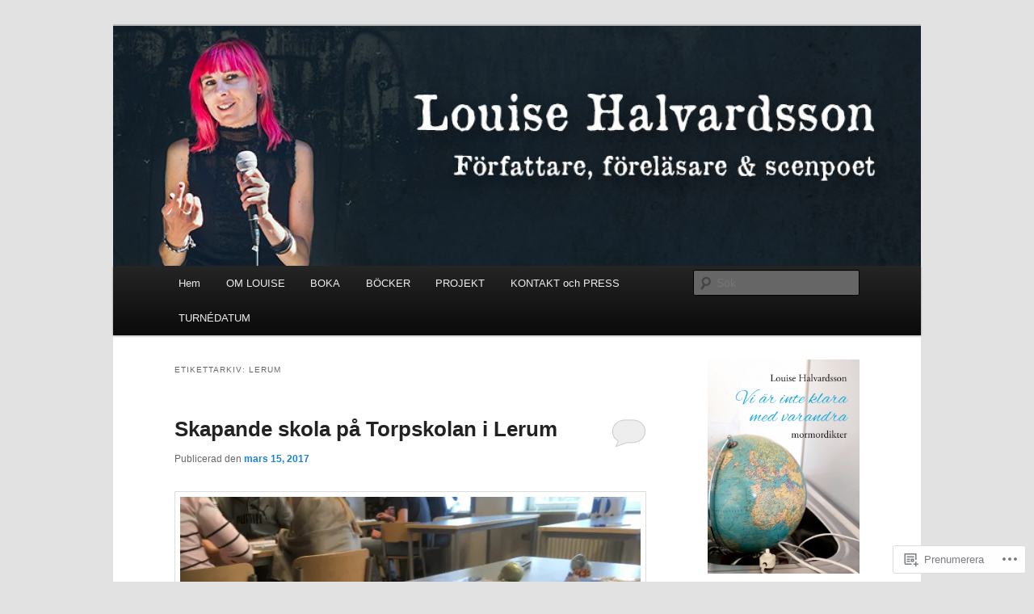

--- FILE ---
content_type: text/html; charset=UTF-8
request_url: https://louisehalvardsson.com/tag/lerum/
body_size: 20446
content:
<!DOCTYPE html>
<!--[if IE 6]>
<html id="ie6" lang="sv-SE">
<![endif]-->
<!--[if IE 7]>
<html id="ie7" lang="sv-SE">
<![endif]-->
<!--[if IE 8]>
<html id="ie8" lang="sv-SE">
<![endif]-->
<!--[if !(IE 6) & !(IE 7) & !(IE 8)]><!-->
<html lang="sv-SE">
<!--<![endif]-->
<head>
<meta charset="UTF-8" />
<meta name="viewport" content="width=device-width" />
<title>
Lerum | Louise Halvardsson	</title>
<link rel="profile" href="https://gmpg.org/xfn/11" />
<link rel="stylesheet" type="text/css" media="all" href="https://s0.wp.com/wp-content/themes/pub/twentyeleven/style.css?m=1741693348i&amp;ver=20190507" />
<link rel="pingback" href="https://louisehalvardsson.com/xmlrpc.php">
<!--[if lt IE 9]>
<script src="https://s0.wp.com/wp-content/themes/pub/twentyeleven/js/html5.js?m=1394055389i&amp;ver=3.7.0" type="text/javascript"></script>
<![endif]-->
<meta name='robots' content='max-image-preview:large' />

<!-- Async WordPress.com Remote Login -->
<script id="wpcom_remote_login_js">
var wpcom_remote_login_extra_auth = '';
function wpcom_remote_login_remove_dom_node_id( element_id ) {
	var dom_node = document.getElementById( element_id );
	if ( dom_node ) { dom_node.parentNode.removeChild( dom_node ); }
}
function wpcom_remote_login_remove_dom_node_classes( class_name ) {
	var dom_nodes = document.querySelectorAll( '.' + class_name );
	for ( var i = 0; i < dom_nodes.length; i++ ) {
		dom_nodes[ i ].parentNode.removeChild( dom_nodes[ i ] );
	}
}
function wpcom_remote_login_final_cleanup() {
	wpcom_remote_login_remove_dom_node_classes( "wpcom_remote_login_msg" );
	wpcom_remote_login_remove_dom_node_id( "wpcom_remote_login_key" );
	wpcom_remote_login_remove_dom_node_id( "wpcom_remote_login_validate" );
	wpcom_remote_login_remove_dom_node_id( "wpcom_remote_login_js" );
	wpcom_remote_login_remove_dom_node_id( "wpcom_request_access_iframe" );
	wpcom_remote_login_remove_dom_node_id( "wpcom_request_access_styles" );
}

// Watch for messages back from the remote login
window.addEventListener( "message", function( e ) {
	if ( e.origin === "https://r-login.wordpress.com" ) {
		var data = {};
		try {
			data = JSON.parse( e.data );
		} catch( e ) {
			wpcom_remote_login_final_cleanup();
			return;
		}

		if ( data.msg === 'LOGIN' ) {
			// Clean up the login check iframe
			wpcom_remote_login_remove_dom_node_id( "wpcom_remote_login_key" );

			var id_regex = new RegExp( /^[0-9]+$/ );
			var token_regex = new RegExp( /^.*|.*|.*$/ );
			if (
				token_regex.test( data.token )
				&& id_regex.test( data.wpcomid )
			) {
				// We have everything we need to ask for a login
				var script = document.createElement( "script" );
				script.setAttribute( "id", "wpcom_remote_login_validate" );
				script.src = '/remote-login.php?wpcom_remote_login=validate'
					+ '&wpcomid=' + data.wpcomid
					+ '&token=' + encodeURIComponent( data.token )
					+ '&host=' + window.location.protocol
					+ '//' + window.location.hostname
					+ '&postid=1218'
					+ '&is_singular=';
				document.body.appendChild( script );
			}

			return;
		}

		// Safari ITP, not logged in, so redirect
		if ( data.msg === 'LOGIN-REDIRECT' ) {
			window.location = 'https://wordpress.com/log-in?redirect_to=' + window.location.href;
			return;
		}

		// Safari ITP, storage access failed, remove the request
		if ( data.msg === 'LOGIN-REMOVE' ) {
			var css_zap = 'html { -webkit-transition: margin-top 1s; transition: margin-top 1s; } /* 9001 */ html { margin-top: 0 !important; } * html body { margin-top: 0 !important; } @media screen and ( max-width: 782px ) { html { margin-top: 0 !important; } * html body { margin-top: 0 !important; } }';
			var style_zap = document.createElement( 'style' );
			style_zap.type = 'text/css';
			style_zap.appendChild( document.createTextNode( css_zap ) );
			document.body.appendChild( style_zap );

			var e = document.getElementById( 'wpcom_request_access_iframe' );
			e.parentNode.removeChild( e );

			document.cookie = 'wordpress_com_login_access=denied; path=/; max-age=31536000';

			return;
		}

		// Safari ITP
		if ( data.msg === 'REQUEST_ACCESS' ) {
			console.log( 'request access: safari' );

			// Check ITP iframe enable/disable knob
			if ( wpcom_remote_login_extra_auth !== 'safari_itp_iframe' ) {
				return;
			}

			// If we are in a "private window" there is no ITP.
			var private_window = false;
			try {
				var opendb = window.openDatabase( null, null, null, null );
			} catch( e ) {
				private_window = true;
			}

			if ( private_window ) {
				console.log( 'private window' );
				return;
			}

			var iframe = document.createElement( 'iframe' );
			iframe.id = 'wpcom_request_access_iframe';
			iframe.setAttribute( 'scrolling', 'no' );
			iframe.setAttribute( 'sandbox', 'allow-storage-access-by-user-activation allow-scripts allow-same-origin allow-top-navigation-by-user-activation' );
			iframe.src = 'https://r-login.wordpress.com/remote-login.php?wpcom_remote_login=request_access&origin=' + encodeURIComponent( data.origin ) + '&wpcomid=' + encodeURIComponent( data.wpcomid );

			var css = 'html { -webkit-transition: margin-top 1s; transition: margin-top 1s; } /* 9001 */ html { margin-top: 46px !important; } * html body { margin-top: 46px !important; } @media screen and ( max-width: 660px ) { html { margin-top: 71px !important; } * html body { margin-top: 71px !important; } #wpcom_request_access_iframe { display: block; height: 71px !important; } } #wpcom_request_access_iframe { border: 0px; height: 46px; position: fixed; top: 0; left: 0; width: 100%; min-width: 100%; z-index: 99999; background: #23282d; } ';

			var style = document.createElement( 'style' );
			style.type = 'text/css';
			style.id = 'wpcom_request_access_styles';
			style.appendChild( document.createTextNode( css ) );
			document.body.appendChild( style );

			document.body.appendChild( iframe );
		}

		if ( data.msg === 'DONE' ) {
			wpcom_remote_login_final_cleanup();
		}
	}
}, false );

// Inject the remote login iframe after the page has had a chance to load
// more critical resources
window.addEventListener( "DOMContentLoaded", function( e ) {
	var iframe = document.createElement( "iframe" );
	iframe.style.display = "none";
	iframe.setAttribute( "scrolling", "no" );
	iframe.setAttribute( "id", "wpcom_remote_login_key" );
	iframe.src = "https://r-login.wordpress.com/remote-login.php"
		+ "?wpcom_remote_login=key"
		+ "&origin=aHR0cHM6Ly9sb3Vpc2VoYWx2YXJkc3Nvbi5jb20%3D"
		+ "&wpcomid=45975410"
		+ "&time=" + Math.floor( Date.now() / 1000 );
	document.body.appendChild( iframe );
}, false );
</script>
<link rel='dns-prefetch' href='//s0.wp.com' />
<link rel="alternate" type="application/rss+xml" title="Louise Halvardsson &raquo; flöde" href="https://louisehalvardsson.com/feed/" />
<link rel="alternate" type="application/rss+xml" title="Louise Halvardsson &raquo; kommentarsflöde" href="https://louisehalvardsson.com/comments/feed/" />
<link rel="alternate" type="application/rss+xml" title="Louise Halvardsson &raquo; Lerum taggflöde" href="https://louisehalvardsson.com/tag/lerum/feed/" />
	<script type="text/javascript">
		/* <![CDATA[ */
		function addLoadEvent(func) {
			var oldonload = window.onload;
			if (typeof window.onload != 'function') {
				window.onload = func;
			} else {
				window.onload = function () {
					oldonload();
					func();
				}
			}
		}
		/* ]]> */
	</script>
	<style id='wp-emoji-styles-inline-css'>

	img.wp-smiley, img.emoji {
		display: inline !important;
		border: none !important;
		box-shadow: none !important;
		height: 1em !important;
		width: 1em !important;
		margin: 0 0.07em !important;
		vertical-align: -0.1em !important;
		background: none !important;
		padding: 0 !important;
	}
/*# sourceURL=wp-emoji-styles-inline-css */
</style>
<link crossorigin='anonymous' rel='stylesheet' id='all-css-2-1' href='/wp-content/plugins/gutenberg-core/v22.2.0/build/styles/block-library/style.css?m=1764855221i&cssminify=yes' type='text/css' media='all' />
<style id='wp-block-library-inline-css'>
.has-text-align-justify {
	text-align:justify;
}
.has-text-align-justify{text-align:justify;}

/*# sourceURL=wp-block-library-inline-css */
</style><style id='global-styles-inline-css'>
:root{--wp--preset--aspect-ratio--square: 1;--wp--preset--aspect-ratio--4-3: 4/3;--wp--preset--aspect-ratio--3-4: 3/4;--wp--preset--aspect-ratio--3-2: 3/2;--wp--preset--aspect-ratio--2-3: 2/3;--wp--preset--aspect-ratio--16-9: 16/9;--wp--preset--aspect-ratio--9-16: 9/16;--wp--preset--color--black: #000;--wp--preset--color--cyan-bluish-gray: #abb8c3;--wp--preset--color--white: #fff;--wp--preset--color--pale-pink: #f78da7;--wp--preset--color--vivid-red: #cf2e2e;--wp--preset--color--luminous-vivid-orange: #ff6900;--wp--preset--color--luminous-vivid-amber: #fcb900;--wp--preset--color--light-green-cyan: #7bdcb5;--wp--preset--color--vivid-green-cyan: #00d084;--wp--preset--color--pale-cyan-blue: #8ed1fc;--wp--preset--color--vivid-cyan-blue: #0693e3;--wp--preset--color--vivid-purple: #9b51e0;--wp--preset--color--blue: #1982d1;--wp--preset--color--dark-gray: #373737;--wp--preset--color--medium-gray: #666;--wp--preset--color--light-gray: #e2e2e2;--wp--preset--gradient--vivid-cyan-blue-to-vivid-purple: linear-gradient(135deg,rgb(6,147,227) 0%,rgb(155,81,224) 100%);--wp--preset--gradient--light-green-cyan-to-vivid-green-cyan: linear-gradient(135deg,rgb(122,220,180) 0%,rgb(0,208,130) 100%);--wp--preset--gradient--luminous-vivid-amber-to-luminous-vivid-orange: linear-gradient(135deg,rgb(252,185,0) 0%,rgb(255,105,0) 100%);--wp--preset--gradient--luminous-vivid-orange-to-vivid-red: linear-gradient(135deg,rgb(255,105,0) 0%,rgb(207,46,46) 100%);--wp--preset--gradient--very-light-gray-to-cyan-bluish-gray: linear-gradient(135deg,rgb(238,238,238) 0%,rgb(169,184,195) 100%);--wp--preset--gradient--cool-to-warm-spectrum: linear-gradient(135deg,rgb(74,234,220) 0%,rgb(151,120,209) 20%,rgb(207,42,186) 40%,rgb(238,44,130) 60%,rgb(251,105,98) 80%,rgb(254,248,76) 100%);--wp--preset--gradient--blush-light-purple: linear-gradient(135deg,rgb(255,206,236) 0%,rgb(152,150,240) 100%);--wp--preset--gradient--blush-bordeaux: linear-gradient(135deg,rgb(254,205,165) 0%,rgb(254,45,45) 50%,rgb(107,0,62) 100%);--wp--preset--gradient--luminous-dusk: linear-gradient(135deg,rgb(255,203,112) 0%,rgb(199,81,192) 50%,rgb(65,88,208) 100%);--wp--preset--gradient--pale-ocean: linear-gradient(135deg,rgb(255,245,203) 0%,rgb(182,227,212) 50%,rgb(51,167,181) 100%);--wp--preset--gradient--electric-grass: linear-gradient(135deg,rgb(202,248,128) 0%,rgb(113,206,126) 100%);--wp--preset--gradient--midnight: linear-gradient(135deg,rgb(2,3,129) 0%,rgb(40,116,252) 100%);--wp--preset--font-size--small: 13px;--wp--preset--font-size--medium: 20px;--wp--preset--font-size--large: 36px;--wp--preset--font-size--x-large: 42px;--wp--preset--font-family--albert-sans: 'Albert Sans', sans-serif;--wp--preset--font-family--alegreya: Alegreya, serif;--wp--preset--font-family--arvo: Arvo, serif;--wp--preset--font-family--bodoni-moda: 'Bodoni Moda', serif;--wp--preset--font-family--bricolage-grotesque: 'Bricolage Grotesque', sans-serif;--wp--preset--font-family--cabin: Cabin, sans-serif;--wp--preset--font-family--chivo: Chivo, sans-serif;--wp--preset--font-family--commissioner: Commissioner, sans-serif;--wp--preset--font-family--cormorant: Cormorant, serif;--wp--preset--font-family--courier-prime: 'Courier Prime', monospace;--wp--preset--font-family--crimson-pro: 'Crimson Pro', serif;--wp--preset--font-family--dm-mono: 'DM Mono', monospace;--wp--preset--font-family--dm-sans: 'DM Sans', sans-serif;--wp--preset--font-family--dm-serif-display: 'DM Serif Display', serif;--wp--preset--font-family--domine: Domine, serif;--wp--preset--font-family--eb-garamond: 'EB Garamond', serif;--wp--preset--font-family--epilogue: Epilogue, sans-serif;--wp--preset--font-family--fahkwang: Fahkwang, sans-serif;--wp--preset--font-family--figtree: Figtree, sans-serif;--wp--preset--font-family--fira-sans: 'Fira Sans', sans-serif;--wp--preset--font-family--fjalla-one: 'Fjalla One', sans-serif;--wp--preset--font-family--fraunces: Fraunces, serif;--wp--preset--font-family--gabarito: Gabarito, system-ui;--wp--preset--font-family--ibm-plex-mono: 'IBM Plex Mono', monospace;--wp--preset--font-family--ibm-plex-sans: 'IBM Plex Sans', sans-serif;--wp--preset--font-family--ibarra-real-nova: 'Ibarra Real Nova', serif;--wp--preset--font-family--instrument-serif: 'Instrument Serif', serif;--wp--preset--font-family--inter: Inter, sans-serif;--wp--preset--font-family--josefin-sans: 'Josefin Sans', sans-serif;--wp--preset--font-family--jost: Jost, sans-serif;--wp--preset--font-family--libre-baskerville: 'Libre Baskerville', serif;--wp--preset--font-family--libre-franklin: 'Libre Franklin', sans-serif;--wp--preset--font-family--literata: Literata, serif;--wp--preset--font-family--lora: Lora, serif;--wp--preset--font-family--merriweather: Merriweather, serif;--wp--preset--font-family--montserrat: Montserrat, sans-serif;--wp--preset--font-family--newsreader: Newsreader, serif;--wp--preset--font-family--noto-sans-mono: 'Noto Sans Mono', sans-serif;--wp--preset--font-family--nunito: Nunito, sans-serif;--wp--preset--font-family--open-sans: 'Open Sans', sans-serif;--wp--preset--font-family--overpass: Overpass, sans-serif;--wp--preset--font-family--pt-serif: 'PT Serif', serif;--wp--preset--font-family--petrona: Petrona, serif;--wp--preset--font-family--piazzolla: Piazzolla, serif;--wp--preset--font-family--playfair-display: 'Playfair Display', serif;--wp--preset--font-family--plus-jakarta-sans: 'Plus Jakarta Sans', sans-serif;--wp--preset--font-family--poppins: Poppins, sans-serif;--wp--preset--font-family--raleway: Raleway, sans-serif;--wp--preset--font-family--roboto: Roboto, sans-serif;--wp--preset--font-family--roboto-slab: 'Roboto Slab', serif;--wp--preset--font-family--rubik: Rubik, sans-serif;--wp--preset--font-family--rufina: Rufina, serif;--wp--preset--font-family--sora: Sora, sans-serif;--wp--preset--font-family--source-sans-3: 'Source Sans 3', sans-serif;--wp--preset--font-family--source-serif-4: 'Source Serif 4', serif;--wp--preset--font-family--space-mono: 'Space Mono', monospace;--wp--preset--font-family--syne: Syne, sans-serif;--wp--preset--font-family--texturina: Texturina, serif;--wp--preset--font-family--urbanist: Urbanist, sans-serif;--wp--preset--font-family--work-sans: 'Work Sans', sans-serif;--wp--preset--spacing--20: 0.44rem;--wp--preset--spacing--30: 0.67rem;--wp--preset--spacing--40: 1rem;--wp--preset--spacing--50: 1.5rem;--wp--preset--spacing--60: 2.25rem;--wp--preset--spacing--70: 3.38rem;--wp--preset--spacing--80: 5.06rem;--wp--preset--shadow--natural: 6px 6px 9px rgba(0, 0, 0, 0.2);--wp--preset--shadow--deep: 12px 12px 50px rgba(0, 0, 0, 0.4);--wp--preset--shadow--sharp: 6px 6px 0px rgba(0, 0, 0, 0.2);--wp--preset--shadow--outlined: 6px 6px 0px -3px rgb(255, 255, 255), 6px 6px rgb(0, 0, 0);--wp--preset--shadow--crisp: 6px 6px 0px rgb(0, 0, 0);}:where(.is-layout-flex){gap: 0.5em;}:where(.is-layout-grid){gap: 0.5em;}body .is-layout-flex{display: flex;}.is-layout-flex{flex-wrap: wrap;align-items: center;}.is-layout-flex > :is(*, div){margin: 0;}body .is-layout-grid{display: grid;}.is-layout-grid > :is(*, div){margin: 0;}:where(.wp-block-columns.is-layout-flex){gap: 2em;}:where(.wp-block-columns.is-layout-grid){gap: 2em;}:where(.wp-block-post-template.is-layout-flex){gap: 1.25em;}:where(.wp-block-post-template.is-layout-grid){gap: 1.25em;}.has-black-color{color: var(--wp--preset--color--black) !important;}.has-cyan-bluish-gray-color{color: var(--wp--preset--color--cyan-bluish-gray) !important;}.has-white-color{color: var(--wp--preset--color--white) !important;}.has-pale-pink-color{color: var(--wp--preset--color--pale-pink) !important;}.has-vivid-red-color{color: var(--wp--preset--color--vivid-red) !important;}.has-luminous-vivid-orange-color{color: var(--wp--preset--color--luminous-vivid-orange) !important;}.has-luminous-vivid-amber-color{color: var(--wp--preset--color--luminous-vivid-amber) !important;}.has-light-green-cyan-color{color: var(--wp--preset--color--light-green-cyan) !important;}.has-vivid-green-cyan-color{color: var(--wp--preset--color--vivid-green-cyan) !important;}.has-pale-cyan-blue-color{color: var(--wp--preset--color--pale-cyan-blue) !important;}.has-vivid-cyan-blue-color{color: var(--wp--preset--color--vivid-cyan-blue) !important;}.has-vivid-purple-color{color: var(--wp--preset--color--vivid-purple) !important;}.has-black-background-color{background-color: var(--wp--preset--color--black) !important;}.has-cyan-bluish-gray-background-color{background-color: var(--wp--preset--color--cyan-bluish-gray) !important;}.has-white-background-color{background-color: var(--wp--preset--color--white) !important;}.has-pale-pink-background-color{background-color: var(--wp--preset--color--pale-pink) !important;}.has-vivid-red-background-color{background-color: var(--wp--preset--color--vivid-red) !important;}.has-luminous-vivid-orange-background-color{background-color: var(--wp--preset--color--luminous-vivid-orange) !important;}.has-luminous-vivid-amber-background-color{background-color: var(--wp--preset--color--luminous-vivid-amber) !important;}.has-light-green-cyan-background-color{background-color: var(--wp--preset--color--light-green-cyan) !important;}.has-vivid-green-cyan-background-color{background-color: var(--wp--preset--color--vivid-green-cyan) !important;}.has-pale-cyan-blue-background-color{background-color: var(--wp--preset--color--pale-cyan-blue) !important;}.has-vivid-cyan-blue-background-color{background-color: var(--wp--preset--color--vivid-cyan-blue) !important;}.has-vivid-purple-background-color{background-color: var(--wp--preset--color--vivid-purple) !important;}.has-black-border-color{border-color: var(--wp--preset--color--black) !important;}.has-cyan-bluish-gray-border-color{border-color: var(--wp--preset--color--cyan-bluish-gray) !important;}.has-white-border-color{border-color: var(--wp--preset--color--white) !important;}.has-pale-pink-border-color{border-color: var(--wp--preset--color--pale-pink) !important;}.has-vivid-red-border-color{border-color: var(--wp--preset--color--vivid-red) !important;}.has-luminous-vivid-orange-border-color{border-color: var(--wp--preset--color--luminous-vivid-orange) !important;}.has-luminous-vivid-amber-border-color{border-color: var(--wp--preset--color--luminous-vivid-amber) !important;}.has-light-green-cyan-border-color{border-color: var(--wp--preset--color--light-green-cyan) !important;}.has-vivid-green-cyan-border-color{border-color: var(--wp--preset--color--vivid-green-cyan) !important;}.has-pale-cyan-blue-border-color{border-color: var(--wp--preset--color--pale-cyan-blue) !important;}.has-vivid-cyan-blue-border-color{border-color: var(--wp--preset--color--vivid-cyan-blue) !important;}.has-vivid-purple-border-color{border-color: var(--wp--preset--color--vivid-purple) !important;}.has-vivid-cyan-blue-to-vivid-purple-gradient-background{background: var(--wp--preset--gradient--vivid-cyan-blue-to-vivid-purple) !important;}.has-light-green-cyan-to-vivid-green-cyan-gradient-background{background: var(--wp--preset--gradient--light-green-cyan-to-vivid-green-cyan) !important;}.has-luminous-vivid-amber-to-luminous-vivid-orange-gradient-background{background: var(--wp--preset--gradient--luminous-vivid-amber-to-luminous-vivid-orange) !important;}.has-luminous-vivid-orange-to-vivid-red-gradient-background{background: var(--wp--preset--gradient--luminous-vivid-orange-to-vivid-red) !important;}.has-very-light-gray-to-cyan-bluish-gray-gradient-background{background: var(--wp--preset--gradient--very-light-gray-to-cyan-bluish-gray) !important;}.has-cool-to-warm-spectrum-gradient-background{background: var(--wp--preset--gradient--cool-to-warm-spectrum) !important;}.has-blush-light-purple-gradient-background{background: var(--wp--preset--gradient--blush-light-purple) !important;}.has-blush-bordeaux-gradient-background{background: var(--wp--preset--gradient--blush-bordeaux) !important;}.has-luminous-dusk-gradient-background{background: var(--wp--preset--gradient--luminous-dusk) !important;}.has-pale-ocean-gradient-background{background: var(--wp--preset--gradient--pale-ocean) !important;}.has-electric-grass-gradient-background{background: var(--wp--preset--gradient--electric-grass) !important;}.has-midnight-gradient-background{background: var(--wp--preset--gradient--midnight) !important;}.has-small-font-size{font-size: var(--wp--preset--font-size--small) !important;}.has-medium-font-size{font-size: var(--wp--preset--font-size--medium) !important;}.has-large-font-size{font-size: var(--wp--preset--font-size--large) !important;}.has-x-large-font-size{font-size: var(--wp--preset--font-size--x-large) !important;}.has-albert-sans-font-family{font-family: var(--wp--preset--font-family--albert-sans) !important;}.has-alegreya-font-family{font-family: var(--wp--preset--font-family--alegreya) !important;}.has-arvo-font-family{font-family: var(--wp--preset--font-family--arvo) !important;}.has-bodoni-moda-font-family{font-family: var(--wp--preset--font-family--bodoni-moda) !important;}.has-bricolage-grotesque-font-family{font-family: var(--wp--preset--font-family--bricolage-grotesque) !important;}.has-cabin-font-family{font-family: var(--wp--preset--font-family--cabin) !important;}.has-chivo-font-family{font-family: var(--wp--preset--font-family--chivo) !important;}.has-commissioner-font-family{font-family: var(--wp--preset--font-family--commissioner) !important;}.has-cormorant-font-family{font-family: var(--wp--preset--font-family--cormorant) !important;}.has-courier-prime-font-family{font-family: var(--wp--preset--font-family--courier-prime) !important;}.has-crimson-pro-font-family{font-family: var(--wp--preset--font-family--crimson-pro) !important;}.has-dm-mono-font-family{font-family: var(--wp--preset--font-family--dm-mono) !important;}.has-dm-sans-font-family{font-family: var(--wp--preset--font-family--dm-sans) !important;}.has-dm-serif-display-font-family{font-family: var(--wp--preset--font-family--dm-serif-display) !important;}.has-domine-font-family{font-family: var(--wp--preset--font-family--domine) !important;}.has-eb-garamond-font-family{font-family: var(--wp--preset--font-family--eb-garamond) !important;}.has-epilogue-font-family{font-family: var(--wp--preset--font-family--epilogue) !important;}.has-fahkwang-font-family{font-family: var(--wp--preset--font-family--fahkwang) !important;}.has-figtree-font-family{font-family: var(--wp--preset--font-family--figtree) !important;}.has-fira-sans-font-family{font-family: var(--wp--preset--font-family--fira-sans) !important;}.has-fjalla-one-font-family{font-family: var(--wp--preset--font-family--fjalla-one) !important;}.has-fraunces-font-family{font-family: var(--wp--preset--font-family--fraunces) !important;}.has-gabarito-font-family{font-family: var(--wp--preset--font-family--gabarito) !important;}.has-ibm-plex-mono-font-family{font-family: var(--wp--preset--font-family--ibm-plex-mono) !important;}.has-ibm-plex-sans-font-family{font-family: var(--wp--preset--font-family--ibm-plex-sans) !important;}.has-ibarra-real-nova-font-family{font-family: var(--wp--preset--font-family--ibarra-real-nova) !important;}.has-instrument-serif-font-family{font-family: var(--wp--preset--font-family--instrument-serif) !important;}.has-inter-font-family{font-family: var(--wp--preset--font-family--inter) !important;}.has-josefin-sans-font-family{font-family: var(--wp--preset--font-family--josefin-sans) !important;}.has-jost-font-family{font-family: var(--wp--preset--font-family--jost) !important;}.has-libre-baskerville-font-family{font-family: var(--wp--preset--font-family--libre-baskerville) !important;}.has-libre-franklin-font-family{font-family: var(--wp--preset--font-family--libre-franklin) !important;}.has-literata-font-family{font-family: var(--wp--preset--font-family--literata) !important;}.has-lora-font-family{font-family: var(--wp--preset--font-family--lora) !important;}.has-merriweather-font-family{font-family: var(--wp--preset--font-family--merriweather) !important;}.has-montserrat-font-family{font-family: var(--wp--preset--font-family--montserrat) !important;}.has-newsreader-font-family{font-family: var(--wp--preset--font-family--newsreader) !important;}.has-noto-sans-mono-font-family{font-family: var(--wp--preset--font-family--noto-sans-mono) !important;}.has-nunito-font-family{font-family: var(--wp--preset--font-family--nunito) !important;}.has-open-sans-font-family{font-family: var(--wp--preset--font-family--open-sans) !important;}.has-overpass-font-family{font-family: var(--wp--preset--font-family--overpass) !important;}.has-pt-serif-font-family{font-family: var(--wp--preset--font-family--pt-serif) !important;}.has-petrona-font-family{font-family: var(--wp--preset--font-family--petrona) !important;}.has-piazzolla-font-family{font-family: var(--wp--preset--font-family--piazzolla) !important;}.has-playfair-display-font-family{font-family: var(--wp--preset--font-family--playfair-display) !important;}.has-plus-jakarta-sans-font-family{font-family: var(--wp--preset--font-family--plus-jakarta-sans) !important;}.has-poppins-font-family{font-family: var(--wp--preset--font-family--poppins) !important;}.has-raleway-font-family{font-family: var(--wp--preset--font-family--raleway) !important;}.has-roboto-font-family{font-family: var(--wp--preset--font-family--roboto) !important;}.has-roboto-slab-font-family{font-family: var(--wp--preset--font-family--roboto-slab) !important;}.has-rubik-font-family{font-family: var(--wp--preset--font-family--rubik) !important;}.has-rufina-font-family{font-family: var(--wp--preset--font-family--rufina) !important;}.has-sora-font-family{font-family: var(--wp--preset--font-family--sora) !important;}.has-source-sans-3-font-family{font-family: var(--wp--preset--font-family--source-sans-3) !important;}.has-source-serif-4-font-family{font-family: var(--wp--preset--font-family--source-serif-4) !important;}.has-space-mono-font-family{font-family: var(--wp--preset--font-family--space-mono) !important;}.has-syne-font-family{font-family: var(--wp--preset--font-family--syne) !important;}.has-texturina-font-family{font-family: var(--wp--preset--font-family--texturina) !important;}.has-urbanist-font-family{font-family: var(--wp--preset--font-family--urbanist) !important;}.has-work-sans-font-family{font-family: var(--wp--preset--font-family--work-sans) !important;}
/*# sourceURL=global-styles-inline-css */
</style>

<style id='classic-theme-styles-inline-css'>
/*! This file is auto-generated */
.wp-block-button__link{color:#fff;background-color:#32373c;border-radius:9999px;box-shadow:none;text-decoration:none;padding:calc(.667em + 2px) calc(1.333em + 2px);font-size:1.125em}.wp-block-file__button{background:#32373c;color:#fff;text-decoration:none}
/*# sourceURL=/wp-includes/css/classic-themes.min.css */
</style>
<link crossorigin='anonymous' rel='stylesheet' id='all-css-4-1' href='/_static/??-eJyNj10OgkAMhC9kaUCj+GA8CwsVV/cv2wXC7S2QKMaE+LLZTuabTnEIUHuXyCUMpmu1Y6y9Mr5+MhZZXmY5sLbBEETqswM2mtPbAZxGQ1nNvMNVkO3gkxVJdBuqNDksNboiQ1ZsW9gQhAGlQiRmkNfqzkK6C8g/3CJj6BSmQYRRFvTkcOn4t32+BebNW9UiSW4r3xbFtRq3oJY8SJsqae++BriZSscJvdpLfizzcl8U59PjBR3EmFk=&cssminify=yes' type='text/css' media='all' />
<style id='jetpack-global-styles-frontend-style-inline-css'>
:root { --font-headings: unset; --font-base: unset; --font-headings-default: -apple-system,BlinkMacSystemFont,"Segoe UI",Roboto,Oxygen-Sans,Ubuntu,Cantarell,"Helvetica Neue",sans-serif; --font-base-default: -apple-system,BlinkMacSystemFont,"Segoe UI",Roboto,Oxygen-Sans,Ubuntu,Cantarell,"Helvetica Neue",sans-serif;}
/*# sourceURL=jetpack-global-styles-frontend-style-inline-css */
</style>
<link crossorigin='anonymous' rel='stylesheet' id='all-css-6-1' href='/wp-content/themes/h4/global.css?m=1420737423i&cssminify=yes' type='text/css' media='all' />
<script type="text/javascript" id="wpcom-actionbar-placeholder-js-extra">
/* <![CDATA[ */
var actionbardata = {"siteID":"45975410","postID":"0","siteURL":"https://louisehalvardsson.com","xhrURL":"https://louisehalvardsson.com/wp-admin/admin-ajax.php","nonce":"8d63a61e57","isLoggedIn":"","statusMessage":"","subsEmailDefault":"instantly","proxyScriptUrl":"https://s0.wp.com/wp-content/js/wpcom-proxy-request.js?m=1513050504i&amp;ver=20211021","i18n":{"followedText":"Nya inl\u00e4gg fr\u00e5n denna webbplats kommer nu visas i din \u003Ca href=\"https://wordpress.com/reader\"\u003EL\u00e4sare\u003C/a\u003E","foldBar":"Minimera detta f\u00e4lt","unfoldBar":"Expandera detta f\u00e4lt","shortLinkCopied":"Kortl\u00e4nk kopierad till urklipp."}};
//# sourceURL=wpcom-actionbar-placeholder-js-extra
/* ]]> */
</script>
<script type="text/javascript" id="jetpack-mu-wpcom-settings-js-before">
/* <![CDATA[ */
var JETPACK_MU_WPCOM_SETTINGS = {"assetsUrl":"https://s0.wp.com/wp-content/mu-plugins/jetpack-mu-wpcom-plugin/moon/jetpack_vendor/automattic/jetpack-mu-wpcom/src/build/"};
//# sourceURL=jetpack-mu-wpcom-settings-js-before
/* ]]> */
</script>
<script crossorigin='anonymous' type='text/javascript'  src='/wp-content/js/rlt-proxy.js?m=1720530689i'></script>
<script type="text/javascript" id="rlt-proxy-js-after">
/* <![CDATA[ */
	rltInitialize( {"token":null,"iframeOrigins":["https:\/\/widgets.wp.com"]} );
//# sourceURL=rlt-proxy-js-after
/* ]]> */
</script>
<link rel="EditURI" type="application/rsd+xml" title="RSD" href="https://louisehalvardsson.wordpress.com/xmlrpc.php?rsd" />
<meta name="generator" content="WordPress.com" />

<!-- Jetpack Open Graph Tags -->
<meta property="og:type" content="website" />
<meta property="og:title" content="Lerum &#8211; Louise Halvardsson" />
<meta property="og:url" content="https://louisehalvardsson.com/tag/lerum/" />
<meta property="og:site_name" content="Louise Halvardsson" />
<meta property="og:image" content="https://s0.wp.com/i/blank.jpg?m=1383295312i" />
<meta property="og:image:width" content="200" />
<meta property="og:image:height" content="200" />
<meta property="og:image:alt" content="" />
<meta property="og:locale" content="sv_SE" />

<!-- End Jetpack Open Graph Tags -->
<link rel="shortcut icon" type="image/x-icon" href="https://s0.wp.com/i/favicon.ico?m=1713425267i" sizes="16x16 24x24 32x32 48x48" />
<link rel="icon" type="image/x-icon" href="https://s0.wp.com/i/favicon.ico?m=1713425267i" sizes="16x16 24x24 32x32 48x48" />
<link rel="apple-touch-icon" href="https://s0.wp.com/i/webclip.png?m=1713868326i" />
<link rel='openid.server' href='https://louisehalvardsson.com/?openidserver=1' />
<link rel='openid.delegate' href='https://louisehalvardsson.com/' />
<link rel="search" type="application/opensearchdescription+xml" href="https://louisehalvardsson.com/osd.xml" title="Louise Halvardsson" />
<link rel="search" type="application/opensearchdescription+xml" href="https://s1.wp.com/opensearch.xml" title="WordPress.com" />
<meta name="description" content="Inlägg om Lerum skrivna av louisehalvardsson" />
		<style type="text/css" id="twentyeleven-header-css">
				#site-title,
		#site-description {
			position: absolute;
			clip: rect(1px 1px 1px 1px); /* IE6, IE7 */
			clip: rect(1px, 1px, 1px, 1px);
		}
				</style>
	<link crossorigin='anonymous' rel='stylesheet' id='all-css-0-3' href='/_static/??-eJyVjkEKwkAMRS9kG2rR4kI8irTpIGknyTCZ0OtXsRXc6fJ9Ho8PS6pQpQQpwF6l6A8SgymU1OO8MbCqwJ0EYYiKs4EtlEKu0ewAvxdYR4/BAPusbiF+pH34N/i+5BRHMB8MM6VC+pS/qGaSV/nG16Y7tZfu3DbHaQXdH15M&cssminify=yes' type='text/css' media='all' />
</head>

<body class="archive tag tag-lerum tag-4728840 wp-embed-responsive wp-theme-pubtwentyeleven customizer-styles-applied single-author two-column right-sidebar jetpack-reblog-enabled">
<div class="skip-link"><a class="assistive-text" href="#content">Hoppa till primärt innehåll</a></div><div class="skip-link"><a class="assistive-text" href="#secondary">Hoppa till sekundärt innehåll</a></div><div id="page" class="hfeed">
	<header id="branding">
			<hgroup>
				<h1 id="site-title"><span><a href="https://louisehalvardsson.com/" rel="home">Louise Halvardsson</a></span></h1>
				<h2 id="site-description">Välkommen till min hemsida!</h2>
			</hgroup>

						<a href="https://louisehalvardsson.com/">
									<img src="https://louisehalvardsson.com/wp-content/uploads/2016/12/cropped-161223header2.jpg" width="1000" height="297" alt="Louise Halvardsson" />
								</a>
			
						<div class="only-search with-image">
					<form method="get" id="searchform" action="https://louisehalvardsson.com/">
		<label for="s" class="assistive-text">Sök</label>
		<input type="text" class="field" name="s" id="s" placeholder="Sök" />
		<input type="submit" class="submit" name="submit" id="searchsubmit" value="Sök" />
	</form>
			</div>
				
			<nav id="access">
				<h3 class="assistive-text">Huvudmeny</h3>
				<div class="menu"><ul>
<li ><a href="https://louisehalvardsson.com/">Hem</a></li><li class="page_item page-item-4"><a href="https://louisehalvardsson.com/om-mig/">OM LOUISE</a></li>
<li class="page_item page-item-1702 page_item_has_children"><a href="https://louisehalvardsson.com/boka/">BOKA</a>
<ul class='children'>
	<li class="page_item page-item-39"><a href="https://louisehalvardsson.com/boka/poesiframtradande/">POESIFRAMTRÄDANDE</a></li>
	<li class="page_item page-item-420"><a href="https://louisehalvardsson.com/boka/poesi-workshops/">POESI-WORKSHOPS</a></li>
	<li class="page_item page-item-1708"><a href="https://louisehalvardsson.com/boka/konferencier/">KONFERENCIER</a></li>
	<li class="page_item page-item-26"><a href="https://louisehalvardsson.com/boka/forelasningar/">FÖRELÄSNINGAR</a></li>
</ul>
</li>
<li class="page_item page-item-23 page_item_has_children"><a href="https://louisehalvardsson.com/bocker/">BÖCKER</a>
<ul class='children'>
	<li class="page_item page-item-2285"><a href="https://louisehalvardsson.com/bocker/40-dagar-pa-en-bank-i-berlin/">40 DAGAR PÅ EN BÄNK I&nbsp;BERLIN</a></li>
	<li class="page_item page-item-1985"><a href="https://louisehalvardsson.com/bocker/vi-ar-inte-klara-med-varandra/">VI ÄR INTE KLARA MED VARANDRA –&nbsp;MORMORDIKTER</a></li>
	<li class="page_item page-item-1736"><a href="https://louisehalvardsson.com/bocker/kramabstinens/">KRAMABSTINENS</a></li>
	<li class="page_item page-item-1553"><a href="https://louisehalvardsson.com/bocker/punkpoet-med-svensk-brytning/">PUNKPOET MED SVENSK&nbsp;BRYTNING</a></li>
	<li class="page_item page-item-1186"><a href="https://louisehalvardsson.com/bocker/hejda-tonarsangest-35-dikter-innan-35/">HEJDÅ TONÅRSÅNGEST</a></li>
	<li class="page_item page-item-694"><a href="https://louisehalvardsson.com/bocker/punkindustriell-hardrockare-med-attityd/">PUNKINDUSTRIELL HÅRDROCKARE MED&nbsp;ATTITYD</a></li>
	<li class="page_item page-item-696"><a href="https://louisehalvardsson.com/bocker/swenglish-a-journey-through-everyday-life/">SVENGLISH</a></li>
	<li class="page_item page-item-1740"><a href="https://louisehalvardsson.com/bocker/landet-innanfor/">LANDET INNANFÖR</a></li>
</ul>
</li>
<li class="page_item page-item-1888 page_item_has_children"><a href="https://louisehalvardsson.com/projekt/">PROJEKT</a>
<ul class='children'>
	<li class="page_item page-item-2483"><a href="https://louisehalvardsson.com/projekt/asexuell/">ÅSEXUELL</a></li>
	<li class="page_item page-item-2427"><a href="https://louisehalvardsson.com/projekt/skrivkramp/">SKRIVK(R)AMP</a></li>
	<li class="page_item page-item-1910"><a href="https://louisehalvardsson.com/projekt/40-dagar-pa-en-bank-i-berlin-40-days-on-a-bench-in-berlin/">40 DAGAR PÅ EN BÄNK I BERLIN/40 DAYS ON A BENCH IN&nbsp;BERLIN</a></li>
	<li class="page_item page-item-2012"><a href="https://louisehalvardsson.com/projekt/vi-ar-inte-klara-med-varandra-mormordikter/">KOREOGRAFERADE MORMORDIKTER</a></li>
	<li class="page_item page-item-2206"><a href="https://louisehalvardsson.com/projekt/rostresa/">RÖSTRESA</a></li>
	<li class="page_item page-item-1940"><a href="https://louisehalvardsson.com/projekt/den-sista-drontens-salong/">DEN SISTA DRONTENS&nbsp;SALONG</a></li>
	<li class="page_item page-item-2436"><a href="https://louisehalvardsson.com/projekt/poesi-moter-dans-asketiskt-retreat/">POESI MÖTER DANS + ASKETISKT&nbsp;RETREAT</a></li>
	<li class="page_item page-item-1962"><a href="https://louisehalvardsson.com/projekt/poesiwerken-performance/">POESIWERKEN-PERFORMANCE</a></li>
	<li class="page_item page-item-1895"><a href="https://louisehalvardsson.com/projekt/the-soft-revolution-of-goth-punk-poetry/">THE SOFT REVOLUTION OF GOTH PUNK&nbsp;POETRY</a></li>
	<li class="page_item page-item-2192"><a href="https://louisehalvardsson.com/projekt/pink-punk-mermaid/">PINK PUNK MERMAID</a></li>
	<li class="page_item page-item-1954"><a href="https://louisehalvardsson.com/projekt/svenglish-swenglish/">SVENGLISH/SWENGLISH</a></li>
	<li class="page_item page-item-1968"><a href="https://louisehalvardsson.com/projekt/smutskultur/">SMUTSKULTUR</a></li>
	<li class="page_item page-item-2256"><a href="https://louisehalvardsson.com/projekt/bestallningsverk/">BESTÄLLNINGSVERK</a></li>
</ul>
</li>
<li class="page_item page-item-21"><a href="https://louisehalvardsson.com/kontakta-mig-press/">KONTAKT och PRESS</a></li>
<li class="page_item page-item-331"><a href="https://louisehalvardsson.com/datum-gigs/">TURNÉDATUM</a></li>
</ul></div>
			</nav><!-- #access -->
	</header><!-- #branding -->


	<div id="main">

		<section id="primary">
			<div id="content" role="main">

			
				<header class="page-header">
					<h1 class="page-title">Etikettarkiv: <span>Lerum</span></h1>

									</header>

				
				
					
	<article id="post-1218" class="post-1218 post type-post status-publish format-standard hentry category-forelasningar category-poetry-slam tag-lerum tag-ordkanon tag-poetry-slam-2 tag-skapande-skola tag-spoken-word tag-torpskolan tag-workshop-poesi">
		<header class="entry-header">
						<h1 class="entry-title"><a href="https://louisehalvardsson.com/2017/03/15/skapande-skola-pa-torpskolan-i-lerum/" rel="bookmark">Skapande skola på Torpskolan i&nbsp;Lerum</a></h1>
			
						<div class="entry-meta">
				<span class="sep">Publicerad den </span><a href="https://louisehalvardsson.com/2017/03/15/skapande-skola-pa-torpskolan-i-lerum/" title="19:12" rel="bookmark"><time class="entry-date" datetime="2017-03-15T19:12:24+01:00">mars 15, 2017</time></a><span class="by-author"> <span class="sep"> av </span> <span class="author vcard"><a class="url fn n" href="https://louisehalvardsson.com/author/louisehalvardsson/" title="Visa alla inlägg av louisehalvardsson" rel="author">louisehalvardsson</a></span></span>			</div><!-- .entry-meta -->
			
						<div class="comments-link">
				<a href="https://louisehalvardsson.com/2017/03/15/skapande-skola-pa-torpskolan-i-lerum/#respond"><span class="leave-reply">Svara</span></a>			</div>
					</header><!-- .entry-header -->

				<div class="entry-content">
			<p><img data-attachment-id="1219" data-permalink="https://louisehalvardsson.com/2017/03/15/skapande-skola-pa-torpskolan-i-lerum/1-saker/" data-orig-file="https://louisehalvardsson.com/wp-content/uploads/2017/03/1-saker.jpg" data-orig-size="4032,3024" data-comments-opened="1" data-image-meta="{&quot;aperture&quot;:&quot;2.2&quot;,&quot;credit&quot;:&quot;&quot;,&quot;camera&quot;:&quot;iPhone SE&quot;,&quot;caption&quot;:&quot;&quot;,&quot;created_timestamp&quot;:&quot;1488969465&quot;,&quot;copyright&quot;:&quot;&quot;,&quot;focal_length&quot;:&quot;4.15&quot;,&quot;iso&quot;:&quot;50&quot;,&quot;shutter_speed&quot;:&quot;0.03030303030303&quot;,&quot;title&quot;:&quot;&quot;,&quot;orientation&quot;:&quot;1&quot;}" data-image-title="1 saker" data-image-description="" data-image-caption="" data-medium-file="https://louisehalvardsson.com/wp-content/uploads/2017/03/1-saker.jpg?w=300" data-large-file="https://louisehalvardsson.com/wp-content/uploads/2017/03/1-saker.jpg?w=584" class="aligncenter size-large wp-image-1219" src="https://louisehalvardsson.com/wp-content/uploads/2017/03/1-saker.jpg?w=584&#038;h=438" alt="" width="584" height="438" srcset="https://louisehalvardsson.com/wp-content/uploads/2017/03/1-saker.jpg?w=584 584w, https://louisehalvardsson.com/wp-content/uploads/2017/03/1-saker.jpg?w=1168 1168w, https://louisehalvardsson.com/wp-content/uploads/2017/03/1-saker.jpg?w=150 150w, https://louisehalvardsson.com/wp-content/uploads/2017/03/1-saker.jpg?w=300 300w, https://louisehalvardsson.com/wp-content/uploads/2017/03/1-saker.jpg?w=768 768w, https://louisehalvardsson.com/wp-content/uploads/2017/03/1-saker.jpg?w=1024 1024w" sizes="(max-width: 584px) 100vw, 584px" />Niondeklassare kan vara skoltrötta, smarta och väldigt poetiska.</p>
<p>Har gästbloggat på Ordkanon om mina poesi/spoken word-workshops i ett skapande skola-projekt på Torpskolan i Lerum.</p>
<p><strong><a href="http://ordkanon.se/2017/03/spoken-word-pa-torpskolan-i-lerum/">KLICKA HÄR FÖR ATT LÄSA.</a></strong></p>
					</div><!-- .entry-content -->
		
		<footer class="entry-meta">
			
									<span class="cat-links">
					<span class="entry-utility-prep entry-utility-prep-cat-links">Publicerat i</span> <a href="https://louisehalvardsson.com/category/forelasningar/" rel="category tag">Föreläsningar</a>, <a href="https://louisehalvardsson.com/category/poetry-slam/" rel="category tag">Poetry Slam</a>			</span>
							
									<span class="sep"> | </span>
								<span class="tag-links">
					<span class="entry-utility-prep entry-utility-prep-tag-links">Märkt</span> <a href="https://louisehalvardsson.com/tag/lerum/" rel="tag">Lerum</a>, <a href="https://louisehalvardsson.com/tag/ordkanon/" rel="tag">Ordkanon</a>, <a href="https://louisehalvardsson.com/tag/poetry-slam-2/" rel="tag">poetry slam</a>, <a href="https://louisehalvardsson.com/tag/skapande-skola/" rel="tag">skapande skola</a>, <a href="https://louisehalvardsson.com/tag/spoken-word/" rel="tag">spoken word</a>, <a href="https://louisehalvardsson.com/tag/torpskolan/" rel="tag">Torpskolan</a>, <a href="https://louisehalvardsson.com/tag/workshop-poesi/" rel="tag">workshop poesi</a>			</span>
							
									<span class="sep"> | </span>
						<span class="comments-link"><a href="https://louisehalvardsson.com/2017/03/15/skapande-skola-pa-torpskolan-i-lerum/#respond"><span class="leave-reply">Lämna ett svar</span></a></span>
			
					</footer><!-- .entry-meta -->
	</article><!-- #post-1218 -->

				
				
			
			</div><!-- #content -->
		</section><!-- #primary -->

		<div id="secondary" class="widget-area" role="complementary">
					<aside id="media_image-3" class="widget widget_media_image"><style>.widget.widget_media_image { overflow: hidden; }.widget.widget_media_image img { height: auto; max-width: 100%; }</style><a href="https://www.bokus.com/bok/9789180591317/vi-ar-inte-klara-med-varandra-mormordikter/"><img width="584" height="823" src="https://louisehalvardsson.com/wp-content/uploads/2022/07/liten-framsida-vi-acc88r-inte-klara-med-varandra-kopia.jpeg" class="image wp-image-2002 alignnone attachment-full size-full" alt="Mormordikter" style="max-width: 100%; height: auto;" decoding="async" loading="lazy" srcset="https://louisehalvardsson.com/wp-content/uploads/2022/07/liten-framsida-vi-acc88r-inte-klara-med-varandra-kopia.jpeg?w=584&amp;h=823 584w, https://louisehalvardsson.com/wp-content/uploads/2022/07/liten-framsida-vi-acc88r-inte-klara-med-varandra-kopia.jpeg?w=106&amp;h=150 106w, https://louisehalvardsson.com/wp-content/uploads/2022/07/liten-framsida-vi-acc88r-inte-klara-med-varandra-kopia.jpeg?w=213&amp;h=300 213w, https://louisehalvardsson.com/wp-content/uploads/2022/07/liten-framsida-vi-acc88r-inte-klara-med-varandra-kopia.jpeg?w=768&amp;h=1082 768w, https://louisehalvardsson.com/wp-content/uploads/2022/07/liten-framsida-vi-acc88r-inte-klara-med-varandra-kopia.jpeg 776w" sizes="(max-width: 584px) 100vw, 584px" data-attachment-id="2002" data-permalink="https://louisehalvardsson.com/bocker/vi-ar-inte-klara-med-varandra/omslag-scenpoesi-2/" data-orig-file="https://louisehalvardsson.com/wp-content/uploads/2022/07/liten-framsida-vi-acc88r-inte-klara-med-varandra-kopia.jpeg" data-orig-size="776,1093" data-comments-opened="1" data-image-meta="{&quot;aperture&quot;:&quot;0&quot;,&quot;credit&quot;:&quot;&quot;,&quot;camera&quot;:&quot;&quot;,&quot;caption&quot;:&quot;&quot;,&quot;created_timestamp&quot;:&quot;0&quot;,&quot;copyright&quot;:&quot;&quot;,&quot;focal_length&quot;:&quot;0&quot;,&quot;iso&quot;:&quot;0&quot;,&quot;shutter_speed&quot;:&quot;0&quot;,&quot;title&quot;:&quot;Omslag scenpoesi&quot;,&quot;orientation&quot;:&quot;1&quot;}" data-image-title="Omslag scenpoesi" data-image-description="" data-image-caption="" data-medium-file="https://louisehalvardsson.com/wp-content/uploads/2022/07/liten-framsida-vi-acc88r-inte-klara-med-varandra-kopia.jpeg?w=213" data-large-file="https://louisehalvardsson.com/wp-content/uploads/2022/07/liten-framsida-vi-acc88r-inte-klara-med-varandra-kopia.jpeg?w=584" /></a></aside><aside id="blog_subscription-2" class="widget widget_blog_subscription jetpack_subscription_widget"><h3 class="widget-title"><label for="subscribe-field">Skriv din email-adress här</label></h3>

			<div class="wp-block-jetpack-subscriptions__container">
			<form
				action="https://subscribe.wordpress.com"
				method="post"
				accept-charset="utf-8"
				data-blog="45975410"
				data-post_access_level="everybody"
				id="subscribe-blog"
			>
								<p id="subscribe-email">
					<label
						id="subscribe-field-label"
						for="subscribe-field"
						class="screen-reader-text"
					>
						E-postadress:					</label>

					<input
							type="email"
							name="email"
							autocomplete="email"
							
							style="width: 95%; padding: 1px 10px"
							placeholder="E-postadress"
							value=""
							id="subscribe-field"
							required
						/>				</p>

				<p id="subscribe-submit"
									>
					<input type="hidden" name="action" value="subscribe"/>
					<input type="hidden" name="blog_id" value="45975410"/>
					<input type="hidden" name="source" value="https://louisehalvardsson.com/tag/lerum/"/>
					<input type="hidden" name="sub-type" value="widget"/>
					<input type="hidden" name="redirect_fragment" value="subscribe-blog"/>
					<input type="hidden" id="_wpnonce" name="_wpnonce" value="f32ddae018" />					<button type="submit"
													class="wp-block-button__link"
																	>
						Följ mig via email					</button>
				</p>
			</form>
						</div>
			
</aside><aside id="linkcat-152576393" class="widget widget_links"><h3 class="widget-title">Länkar</h3>
	<ul class='xoxo blogroll'>
<li><a href="http://louisehalvardsson.blogspot.se/">IN ENGLISH</a></li>
<li><a href="http://svenglish.wordpress.com" title="Svenglish på svenska">Svenglish-projektet</a></li>
<li><a href="http://swenglish2012.blogspot.se/">Swenglish in English</a></li>

	</ul>
</aside>

		<aside id="recent-posts-2" class="widget widget_recent_entries">
		<h3 class="widget-title">Senaste inläggen</h3>
		<ul>
											<li>
					<a href="https://louisehalvardsson.com/2026/01/14/2026-asexuell-skrivkramp-existentiell-poesi-dans/">2026: Åsexuell, Skrivk(r)amp &amp; Existentiell poesi &amp;&nbsp;dans</a>
									</li>
											<li>
					<a href="https://louisehalvardsson.com/2025/10/12/ensamhetens-matematik-spoken-word-singelslapp/">&#8221;Ensamhetens matematik&#8221; – spoken word,&nbsp;singelsläpp</a>
									</li>
											<li>
					<a href="https://louisehalvardsson.com/2025/01/11/boka-louise-halvardsson-poesi-performance-2025/">Boka Louise Halvardsson: poesi &amp; performance&nbsp;2025</a>
									</li>
											<li>
					<a href="https://louisehalvardsson.com/2024/07/17/pressklipp-40-dagar-pa-en-bank-i-berlin/">Pressklipp &#8221;40 dagar på en bänk i&nbsp;Berlin&#8221;</a>
									</li>
											<li>
					<a href="https://louisehalvardsson.com/2024/03/18/bokslapp-x-4-40-dagar-pa-en-bank-i-berlin-av-louise-halvardsson/">Boksläpp med deltagarbaserat performance: &#8221;40 dagar på en bänk i Berlin&#8221; av Louise&nbsp;Halvardsson</a>
									</li>
					</ul>

		</aside><aside id="archives-2" class="widget widget_archive"><h3 class="widget-title">Arkiv</h3>
			<ul>
					<li><a href='https://louisehalvardsson.com/2026/01/'>januari 2026</a></li>
	<li><a href='https://louisehalvardsson.com/2025/10/'>oktober 2025</a></li>
	<li><a href='https://louisehalvardsson.com/2025/01/'>januari 2025</a></li>
	<li><a href='https://louisehalvardsson.com/2024/07/'>juli 2024</a></li>
	<li><a href='https://louisehalvardsson.com/2024/03/'>mars 2024</a></li>
	<li><a href='https://louisehalvardsson.com/2024/01/'>januari 2024</a></li>
	<li><a href='https://louisehalvardsson.com/2023/09/'>september 2023</a></li>
	<li><a href='https://louisehalvardsson.com/2023/06/'>juni 2023</a></li>
	<li><a href='https://louisehalvardsson.com/2023/05/'>maj 2023</a></li>
	<li><a href='https://louisehalvardsson.com/2023/04/'>april 2023</a></li>
	<li><a href='https://louisehalvardsson.com/2023/01/'>januari 2023</a></li>
	<li><a href='https://louisehalvardsson.com/2022/10/'>oktober 2022</a></li>
	<li><a href='https://louisehalvardsson.com/2022/08/'>augusti 2022</a></li>
	<li><a href='https://louisehalvardsson.com/2022/01/'>januari 2022</a></li>
	<li><a href='https://louisehalvardsson.com/2021/07/'>juli 2021</a></li>
	<li><a href='https://louisehalvardsson.com/2021/05/'>maj 2021</a></li>
	<li><a href='https://louisehalvardsson.com/2020/11/'>november 2020</a></li>
	<li><a href='https://louisehalvardsson.com/2020/10/'>oktober 2020</a></li>
	<li><a href='https://louisehalvardsson.com/2020/09/'>september 2020</a></li>
	<li><a href='https://louisehalvardsson.com/2020/08/'>augusti 2020</a></li>
	<li><a href='https://louisehalvardsson.com/2020/04/'>april 2020</a></li>
	<li><a href='https://louisehalvardsson.com/2020/01/'>januari 2020</a></li>
	<li><a href='https://louisehalvardsson.com/2019/12/'>december 2019</a></li>
	<li><a href='https://louisehalvardsson.com/2019/11/'>november 2019</a></li>
	<li><a href='https://louisehalvardsson.com/2019/10/'>oktober 2019</a></li>
	<li><a href='https://louisehalvardsson.com/2019/09/'>september 2019</a></li>
	<li><a href='https://louisehalvardsson.com/2019/07/'>juli 2019</a></li>
	<li><a href='https://louisehalvardsson.com/2019/06/'>juni 2019</a></li>
	<li><a href='https://louisehalvardsson.com/2019/05/'>maj 2019</a></li>
	<li><a href='https://louisehalvardsson.com/2019/01/'>januari 2019</a></li>
	<li><a href='https://louisehalvardsson.com/2018/12/'>december 2018</a></li>
	<li><a href='https://louisehalvardsson.com/2018/11/'>november 2018</a></li>
	<li><a href='https://louisehalvardsson.com/2018/09/'>september 2018</a></li>
	<li><a href='https://louisehalvardsson.com/2018/08/'>augusti 2018</a></li>
	<li><a href='https://louisehalvardsson.com/2018/05/'>maj 2018</a></li>
	<li><a href='https://louisehalvardsson.com/2018/04/'>april 2018</a></li>
	<li><a href='https://louisehalvardsson.com/2018/03/'>mars 2018</a></li>
	<li><a href='https://louisehalvardsson.com/2018/02/'>februari 2018</a></li>
	<li><a href='https://louisehalvardsson.com/2018/01/'>januari 2018</a></li>
	<li><a href='https://louisehalvardsson.com/2017/12/'>december 2017</a></li>
	<li><a href='https://louisehalvardsson.com/2017/11/'>november 2017</a></li>
	<li><a href='https://louisehalvardsson.com/2017/10/'>oktober 2017</a></li>
	<li><a href='https://louisehalvardsson.com/2017/09/'>september 2017</a></li>
	<li><a href='https://louisehalvardsson.com/2017/08/'>augusti 2017</a></li>
	<li><a href='https://louisehalvardsson.com/2017/06/'>juni 2017</a></li>
	<li><a href='https://louisehalvardsson.com/2017/05/'>maj 2017</a></li>
	<li><a href='https://louisehalvardsson.com/2017/04/'>april 2017</a></li>
	<li><a href='https://louisehalvardsson.com/2017/03/'>mars 2017</a></li>
	<li><a href='https://louisehalvardsson.com/2017/02/'>februari 2017</a></li>
	<li><a href='https://louisehalvardsson.com/2017/01/'>januari 2017</a></li>
	<li><a href='https://louisehalvardsson.com/2016/12/'>december 2016</a></li>
	<li><a href='https://louisehalvardsson.com/2016/11/'>november 2016</a></li>
	<li><a href='https://louisehalvardsson.com/2016/10/'>oktober 2016</a></li>
	<li><a href='https://louisehalvardsson.com/2016/09/'>september 2016</a></li>
	<li><a href='https://louisehalvardsson.com/2016/08/'>augusti 2016</a></li>
	<li><a href='https://louisehalvardsson.com/2016/06/'>juni 2016</a></li>
	<li><a href='https://louisehalvardsson.com/2016/05/'>maj 2016</a></li>
	<li><a href='https://louisehalvardsson.com/2016/04/'>april 2016</a></li>
	<li><a href='https://louisehalvardsson.com/2016/03/'>mars 2016</a></li>
	<li><a href='https://louisehalvardsson.com/2016/02/'>februari 2016</a></li>
	<li><a href='https://louisehalvardsson.com/2016/01/'>januari 2016</a></li>
	<li><a href='https://louisehalvardsson.com/2015/12/'>december 2015</a></li>
	<li><a href='https://louisehalvardsson.com/2015/11/'>november 2015</a></li>
	<li><a href='https://louisehalvardsson.com/2015/10/'>oktober 2015</a></li>
	<li><a href='https://louisehalvardsson.com/2015/09/'>september 2015</a></li>
	<li><a href='https://louisehalvardsson.com/2015/08/'>augusti 2015</a></li>
	<li><a href='https://louisehalvardsson.com/2015/06/'>juni 2015</a></li>
	<li><a href='https://louisehalvardsson.com/2015/05/'>maj 2015</a></li>
	<li><a href='https://louisehalvardsson.com/2015/04/'>april 2015</a></li>
	<li><a href='https://louisehalvardsson.com/2015/03/'>mars 2015</a></li>
	<li><a href='https://louisehalvardsson.com/2015/02/'>februari 2015</a></li>
	<li><a href='https://louisehalvardsson.com/2015/01/'>januari 2015</a></li>
	<li><a href='https://louisehalvardsson.com/2014/12/'>december 2014</a></li>
	<li><a href='https://louisehalvardsson.com/2014/11/'>november 2014</a></li>
	<li><a href='https://louisehalvardsson.com/2014/10/'>oktober 2014</a></li>
	<li><a href='https://louisehalvardsson.com/2014/09/'>september 2014</a></li>
	<li><a href='https://louisehalvardsson.com/2014/08/'>augusti 2014</a></li>
	<li><a href='https://louisehalvardsson.com/2014/07/'>juli 2014</a></li>
	<li><a href='https://louisehalvardsson.com/2014/06/'>juni 2014</a></li>
	<li><a href='https://louisehalvardsson.com/2014/05/'>maj 2014</a></li>
	<li><a href='https://louisehalvardsson.com/2014/04/'>april 2014</a></li>
	<li><a href='https://louisehalvardsson.com/2014/03/'>mars 2014</a></li>
	<li><a href='https://louisehalvardsson.com/2014/02/'>februari 2014</a></li>
	<li><a href='https://louisehalvardsson.com/2014/01/'>januari 2014</a></li>
	<li><a href='https://louisehalvardsson.com/2013/12/'>december 2013</a></li>
	<li><a href='https://louisehalvardsson.com/2013/11/'>november 2013</a></li>
	<li><a href='https://louisehalvardsson.com/2013/10/'>oktober 2013</a></li>
	<li><a href='https://louisehalvardsson.com/2013/09/'>september 2013</a></li>
	<li><a href='https://louisehalvardsson.com/2013/08/'>augusti 2013</a></li>
	<li><a href='https://louisehalvardsson.com/2013/07/'>juli 2013</a></li>
	<li><a href='https://louisehalvardsson.com/2013/06/'>juni 2013</a></li>
	<li><a href='https://louisehalvardsson.com/2013/05/'>maj 2013</a></li>
	<li><a href='https://louisehalvardsson.com/2013/04/'>april 2013</a></li>
	<li><a href='https://louisehalvardsson.com/2013/03/'>mars 2013</a></li>
	<li><a href='https://louisehalvardsson.com/2013/02/'>februari 2013</a></li>
			</ul>

			</aside><aside id="categories-2" class="widget widget_categories"><h3 class="widget-title">Kategorier</h3>
			<ul>
					<li class="cat-item cat-item-101492063"><a href="https://louisehalvardsson.com/category/bocker-recensioner/">Böcker-Recensioner</a>
</li>
	<li class="cat-item cat-item-735387"><a href="https://louisehalvardsson.com/category/forelasningar/">Föreläsningar</a>
</li>
	<li class="cat-item cat-item-107"><a href="https://louisehalvardsson.com/category/inspiration/">Inspiration</a>
</li>
	<li class="cat-item cat-item-45600"><a href="https://louisehalvardsson.com/category/intervju/">Intervju</a>
</li>
	<li class="cat-item cat-item-18169747"><a href="https://louisehalvardsson.com/category/performance-2/">Performance</a>
</li>
	<li class="cat-item cat-item-41061"><a href="https://louisehalvardsson.com/category/personligt/">Personligt</a>
</li>
	<li class="cat-item cat-item-51069"><a href="https://louisehalvardsson.com/category/poetry-slam/">Poetry Slam</a>
</li>
	<li class="cat-item cat-item-1780887"><a href="https://louisehalvardsson.com/category/svenglish/">Svenglish</a>
</li>
	<li class="cat-item cat-item-1"><a href="https://louisehalvardsson.com/category/uncategorized/">Uncategorized</a>
</li>
	<li class="cat-item cat-item-486039"><a href="https://louisehalvardsson.com/category/workshop-2/">Workshop</a>
</li>
			</ul>

			</aside><aside id="meta-3" class="widget widget_meta"><h3 class="widget-title">Meta</h3>
		<ul>
			<li><a class="click-register" href="https://wordpress.com/start/sv?ref=wplogin">Skapa konto</a></li>			<li><a href="https://louisehalvardsson.wordpress.com/wp-login.php">Logga in</a></li>
			<li><a href="https://louisehalvardsson.com/feed/">Flöde för inlägg</a></li>
			<li><a href="https://louisehalvardsson.com/comments/feed/">Flöde för kommentarer</a></li>

			<li><a href="https://wordpress.com/" title="Drivs med WordPress, en toppmodern, semantisk publiceringsplattform.">WordPress.com</a></li>
		</ul>

		</aside>		</div><!-- #secondary .widget-area -->

	</div><!-- #main -->

	<footer id="colophon">

			

			<div id="site-generator">
				 								<a href="https://wordpress.com/?ref=footer_blog" rel="nofollow">Blogg på WordPress.com.</a>
			</div>
	</footer><!-- #colophon -->
</div><!-- #page -->

<!--  -->
<script type="speculationrules">
{"prefetch":[{"source":"document","where":{"and":[{"href_matches":"/*"},{"not":{"href_matches":["/wp-*.php","/wp-admin/*","/files/*","/wp-content/*","/wp-content/plugins/*","/wp-content/themes/pub/twentyeleven/*","/*\\?(.+)"]}},{"not":{"selector_matches":"a[rel~=\"nofollow\"]"}},{"not":{"selector_matches":".no-prefetch, .no-prefetch a"}}]},"eagerness":"conservative"}]}
</script>
<script type="text/javascript" src="//0.gravatar.com/js/hovercards/hovercards.min.js?ver=202604924dcd77a86c6f1d3698ec27fc5da92b28585ddad3ee636c0397cf312193b2a1" id="grofiles-cards-js"></script>
<script type="text/javascript" id="wpgroho-js-extra">
/* <![CDATA[ */
var WPGroHo = {"my_hash":""};
//# sourceURL=wpgroho-js-extra
/* ]]> */
</script>
<script crossorigin='anonymous' type='text/javascript'  src='/wp-content/mu-plugins/gravatar-hovercards/wpgroho.js?m=1610363240i'></script>

	<script>
		// Initialize and attach hovercards to all gravatars
		( function() {
			function init() {
				if ( typeof Gravatar === 'undefined' ) {
					return;
				}

				if ( typeof Gravatar.init !== 'function' ) {
					return;
				}

				Gravatar.profile_cb = function ( hash, id ) {
					WPGroHo.syncProfileData( hash, id );
				};

				Gravatar.my_hash = WPGroHo.my_hash;
				Gravatar.init(
					'body',
					'#wp-admin-bar-my-account',
					{
						i18n: {
							'Edit your profile →': 'Redigera din profil →',
							'View profile →': 'Visa profil →',
							'Contact': 'Kontakt',
							'Send money': 'Skicka pengar',
							'Sorry, we are unable to load this Gravatar profile.': 'Vi kan inte ladda denna Gravatar-profil.',
							'Gravatar not found.': 'Gravatar hittades inte.',
							'Too Many Requests.': 'För många förfrågningar.',
							'Internal Server Error.': 'Internt serverfel',
							'Is this you?': 'Är det här du?',
							'Claim your free profile.': 'Gör anspråk på din gratis profil.',
							'Email': 'E-post',
							'Home Phone': 'Hemtelefon',
							'Work Phone': 'Arbetstelefon',
							'Cell Phone': 'Mobiltelefon',
							'Contact Form': 'Kontaktformulär',
							'Calendar': 'Kalender',
						},
					}
				);
			}

			if ( document.readyState !== 'loading' ) {
				init();
			} else {
				document.addEventListener( 'DOMContentLoaded', init );
			}
		} )();
	</script>

		<div style="display:none">
	</div>
		<div id="actionbar" dir="ltr" style="display: none;"
			class="actnbr-pub-twentyeleven actnbr-has-follow actnbr-has-actions">
		<ul>
								<li class="actnbr-btn actnbr-hidden">
								<a class="actnbr-action actnbr-actn-follow " href="">
			<svg class="gridicon" height="20" width="20" xmlns="http://www.w3.org/2000/svg" viewBox="0 0 20 20"><path clip-rule="evenodd" d="m4 4.5h12v6.5h1.5v-6.5-1.5h-1.5-12-1.5v1.5 10.5c0 1.1046.89543 2 2 2h7v-1.5h-7c-.27614 0-.5-.2239-.5-.5zm10.5 2h-9v1.5h9zm-5 3h-4v1.5h4zm3.5 1.5h-1v1h1zm-1-1.5h-1.5v1.5 1 1.5h1.5 1 1.5v-1.5-1-1.5h-1.5zm-2.5 2.5h-4v1.5h4zm6.5 1.25h1.5v2.25h2.25v1.5h-2.25v2.25h-1.5v-2.25h-2.25v-1.5h2.25z"  fill-rule="evenodd"></path></svg>
			<span>Prenumerera</span>
		</a>
		<a class="actnbr-action actnbr-actn-following  no-display" href="">
			<svg class="gridicon" height="20" width="20" xmlns="http://www.w3.org/2000/svg" viewBox="0 0 20 20"><path fill-rule="evenodd" clip-rule="evenodd" d="M16 4.5H4V15C4 15.2761 4.22386 15.5 4.5 15.5H11.5V17H4.5C3.39543 17 2.5 16.1046 2.5 15V4.5V3H4H16H17.5V4.5V12.5H16V4.5ZM5.5 6.5H14.5V8H5.5V6.5ZM5.5 9.5H9.5V11H5.5V9.5ZM12 11H13V12H12V11ZM10.5 9.5H12H13H14.5V11V12V13.5H13H12H10.5V12V11V9.5ZM5.5 12H9.5V13.5H5.5V12Z" fill="#008A20"></path><path class="following-icon-tick" d="M13.5 16L15.5 18L19 14.5" stroke="#008A20" stroke-width="1.5"></path></svg>
			<span>Prenumererad</span>
		</a>
							<div class="actnbr-popover tip tip-top-left actnbr-notice" id="follow-bubble">
							<div class="tip-arrow"></div>
							<div class="tip-inner actnbr-follow-bubble">
															<ul>
											<li class="actnbr-sitename">
			<a href="https://louisehalvardsson.com">
				<img loading='lazy' alt='' src='https://s0.wp.com/i/logo/wpcom-gray-white.png?m=1479929237i' srcset='https://s0.wp.com/i/logo/wpcom-gray-white.png 1x' class='avatar avatar-50' height='50' width='50' />				Louise Halvardsson			</a>
		</li>
										<div class="actnbr-message no-display"></div>
									<form method="post" action="https://subscribe.wordpress.com" accept-charset="utf-8" style="display: none;">
																						<div class="actnbr-follow-count">Anslut med 26 andra prenumeranter</div>
																					<div>
										<input type="email" name="email" placeholder="Ange din e-postadress" class="actnbr-email-field" aria-label="Ange din e-postadress" />
										</div>
										<input type="hidden" name="action" value="subscribe" />
										<input type="hidden" name="blog_id" value="45975410" />
										<input type="hidden" name="source" value="https://louisehalvardsson.com/tag/lerum/" />
										<input type="hidden" name="sub-type" value="actionbar-follow" />
										<input type="hidden" id="_wpnonce" name="_wpnonce" value="f32ddae018" />										<div class="actnbr-button-wrap">
											<button type="submit" value="Registrera mig">
												Registrera mig											</button>
										</div>
									</form>
									<li class="actnbr-login-nudge">
										<div>
											Har du redan ett WordPress.com-konto? <a href="https://wordpress.com/log-in?redirect_to=https%3A%2F%2Fr-login.wordpress.com%2Fremote-login.php%3Faction%3Dlink%26back%3Dhttps%253A%252F%252Flouisehalvardsson.com%252F2017%252F03%252F15%252Fskapande-skola-pa-torpskolan-i-lerum%252F">Logga in nu.</a>										</div>
									</li>
								</ul>
															</div>
						</div>
					</li>
							<li class="actnbr-ellipsis actnbr-hidden">
				<svg class="gridicon gridicons-ellipsis" height="24" width="24" xmlns="http://www.w3.org/2000/svg" viewBox="0 0 24 24"><g><path d="M7 12c0 1.104-.896 2-2 2s-2-.896-2-2 .896-2 2-2 2 .896 2 2zm12-2c-1.104 0-2 .896-2 2s.896 2 2 2 2-.896 2-2-.896-2-2-2zm-7 0c-1.104 0-2 .896-2 2s.896 2 2 2 2-.896 2-2-.896-2-2-2z"/></g></svg>				<div class="actnbr-popover tip tip-top-left actnbr-more">
					<div class="tip-arrow"></div>
					<div class="tip-inner">
						<ul>
								<li class="actnbr-sitename">
			<a href="https://louisehalvardsson.com">
				<img loading='lazy' alt='' src='https://s0.wp.com/i/logo/wpcom-gray-white.png?m=1479929237i' srcset='https://s0.wp.com/i/logo/wpcom-gray-white.png 1x' class='avatar avatar-50' height='50' width='50' />				Louise Halvardsson			</a>
		</li>
								<li class="actnbr-folded-follow">
										<a class="actnbr-action actnbr-actn-follow " href="">
			<svg class="gridicon" height="20" width="20" xmlns="http://www.w3.org/2000/svg" viewBox="0 0 20 20"><path clip-rule="evenodd" d="m4 4.5h12v6.5h1.5v-6.5-1.5h-1.5-12-1.5v1.5 10.5c0 1.1046.89543 2 2 2h7v-1.5h-7c-.27614 0-.5-.2239-.5-.5zm10.5 2h-9v1.5h9zm-5 3h-4v1.5h4zm3.5 1.5h-1v1h1zm-1-1.5h-1.5v1.5 1 1.5h1.5 1 1.5v-1.5-1-1.5h-1.5zm-2.5 2.5h-4v1.5h4zm6.5 1.25h1.5v2.25h2.25v1.5h-2.25v2.25h-1.5v-2.25h-2.25v-1.5h2.25z"  fill-rule="evenodd"></path></svg>
			<span>Prenumerera</span>
		</a>
		<a class="actnbr-action actnbr-actn-following  no-display" href="">
			<svg class="gridicon" height="20" width="20" xmlns="http://www.w3.org/2000/svg" viewBox="0 0 20 20"><path fill-rule="evenodd" clip-rule="evenodd" d="M16 4.5H4V15C4 15.2761 4.22386 15.5 4.5 15.5H11.5V17H4.5C3.39543 17 2.5 16.1046 2.5 15V4.5V3H4H16H17.5V4.5V12.5H16V4.5ZM5.5 6.5H14.5V8H5.5V6.5ZM5.5 9.5H9.5V11H5.5V9.5ZM12 11H13V12H12V11ZM10.5 9.5H12H13H14.5V11V12V13.5H13H12H10.5V12V11V9.5ZM5.5 12H9.5V13.5H5.5V12Z" fill="#008A20"></path><path class="following-icon-tick" d="M13.5 16L15.5 18L19 14.5" stroke="#008A20" stroke-width="1.5"></path></svg>
			<span>Prenumererad</span>
		</a>
								</li>
														<li class="actnbr-signup"><a href="https://wordpress.com/start/">Registrera</a></li>
							<li class="actnbr-login"><a href="https://wordpress.com/log-in?redirect_to=https%3A%2F%2Fr-login.wordpress.com%2Fremote-login.php%3Faction%3Dlink%26back%3Dhttps%253A%252F%252Flouisehalvardsson.com%252F2017%252F03%252F15%252Fskapande-skola-pa-torpskolan-i-lerum%252F">Logga in</a></li>
															<li class="flb-report">
									<a href="https://wordpress.com/abuse/?report_url=https://louisehalvardsson.com" target="_blank" rel="noopener noreferrer">
										Rapportera detta innehåll									</a>
								</li>
															<li class="actnbr-reader">
									<a href="https://wordpress.com/reader/feeds/110893236">
										Visa webbplats i Läsare									</a>
								</li>
															<li class="actnbr-subs">
									<a href="https://subscribe.wordpress.com/">Hantera prenumerationer</a>
								</li>
																<li class="actnbr-fold"><a href="">Minimera detta fält</a></li>
														</ul>
					</div>
				</div>
			</li>
		</ul>
	</div>
	
<script>
window.addEventListener( "DOMContentLoaded", function( event ) {
	var link = document.createElement( "link" );
	link.href = "/wp-content/mu-plugins/actionbar/actionbar.css?v=20250116";
	link.type = "text/css";
	link.rel = "stylesheet";
	document.head.appendChild( link );

	var script = document.createElement( "script" );
	script.src = "/wp-content/mu-plugins/actionbar/actionbar.js?v=20250204";
	document.body.appendChild( script );
} );
</script>

			<div id="jp-carousel-loading-overlay">
			<div id="jp-carousel-loading-wrapper">
				<span id="jp-carousel-library-loading">&nbsp;</span>
			</div>
		</div>
		<div class="jp-carousel-overlay" style="display: none;">

		<div class="jp-carousel-container">
			<!-- The Carousel Swiper -->
			<div
				class="jp-carousel-wrap swiper jp-carousel-swiper-container jp-carousel-transitions"
				itemscope
				itemtype="https://schema.org/ImageGallery">
				<div class="jp-carousel swiper-wrapper"></div>
				<div class="jp-swiper-button-prev swiper-button-prev">
					<svg width="25" height="24" viewBox="0 0 25 24" fill="none" xmlns="http://www.w3.org/2000/svg">
						<mask id="maskPrev" mask-type="alpha" maskUnits="userSpaceOnUse" x="8" y="6" width="9" height="12">
							<path d="M16.2072 16.59L11.6496 12L16.2072 7.41L14.8041 6L8.8335 12L14.8041 18L16.2072 16.59Z" fill="white"/>
						</mask>
						<g mask="url(#maskPrev)">
							<rect x="0.579102" width="23.8823" height="24" fill="#FFFFFF"/>
						</g>
					</svg>
				</div>
				<div class="jp-swiper-button-next swiper-button-next">
					<svg width="25" height="24" viewBox="0 0 25 24" fill="none" xmlns="http://www.w3.org/2000/svg">
						<mask id="maskNext" mask-type="alpha" maskUnits="userSpaceOnUse" x="8" y="6" width="8" height="12">
							<path d="M8.59814 16.59L13.1557 12L8.59814 7.41L10.0012 6L15.9718 12L10.0012 18L8.59814 16.59Z" fill="white"/>
						</mask>
						<g mask="url(#maskNext)">
							<rect x="0.34375" width="23.8822" height="24" fill="#FFFFFF"/>
						</g>
					</svg>
				</div>
			</div>
			<!-- The main close buton -->
			<div class="jp-carousel-close-hint">
				<svg width="25" height="24" viewBox="0 0 25 24" fill="none" xmlns="http://www.w3.org/2000/svg">
					<mask id="maskClose" mask-type="alpha" maskUnits="userSpaceOnUse" x="5" y="5" width="15" height="14">
						<path d="M19.3166 6.41L17.9135 5L12.3509 10.59L6.78834 5L5.38525 6.41L10.9478 12L5.38525 17.59L6.78834 19L12.3509 13.41L17.9135 19L19.3166 17.59L13.754 12L19.3166 6.41Z" fill="white"/>
					</mask>
					<g mask="url(#maskClose)">
						<rect x="0.409668" width="23.8823" height="24" fill="#FFFFFF"/>
					</g>
				</svg>
			</div>
			<!-- Image info, comments and meta -->
			<div class="jp-carousel-info">
				<div class="jp-carousel-info-footer">
					<div class="jp-carousel-pagination-container">
						<div class="jp-swiper-pagination swiper-pagination"></div>
						<div class="jp-carousel-pagination"></div>
					</div>
					<div class="jp-carousel-photo-title-container">
						<h2 class="jp-carousel-photo-caption"></h2>
					</div>
					<div class="jp-carousel-photo-icons-container">
						<a href="#" class="jp-carousel-icon-btn jp-carousel-icon-info" aria-label="Slå på/av synlighet för metadata för foto">
							<span class="jp-carousel-icon">
								<svg width="25" height="24" viewBox="0 0 25 24" fill="none" xmlns="http://www.w3.org/2000/svg">
									<mask id="maskInfo" mask-type="alpha" maskUnits="userSpaceOnUse" x="2" y="2" width="21" height="20">
										<path fill-rule="evenodd" clip-rule="evenodd" d="M12.7537 2C7.26076 2 2.80273 6.48 2.80273 12C2.80273 17.52 7.26076 22 12.7537 22C18.2466 22 22.7046 17.52 22.7046 12C22.7046 6.48 18.2466 2 12.7537 2ZM11.7586 7V9H13.7488V7H11.7586ZM11.7586 11V17H13.7488V11H11.7586ZM4.79292 12C4.79292 16.41 8.36531 20 12.7537 20C17.142 20 20.7144 16.41 20.7144 12C20.7144 7.59 17.142 4 12.7537 4C8.36531 4 4.79292 7.59 4.79292 12Z" fill="white"/>
									</mask>
									<g mask="url(#maskInfo)">
										<rect x="0.8125" width="23.8823" height="24" fill="#FFFFFF"/>
									</g>
								</svg>
							</span>
						</a>
												<a href="#" class="jp-carousel-icon-btn jp-carousel-icon-comments" aria-label="Slå på/av synlighet för kommentarer på foto">
							<span class="jp-carousel-icon">
								<svg width="25" height="24" viewBox="0 0 25 24" fill="none" xmlns="http://www.w3.org/2000/svg">
									<mask id="maskComments" mask-type="alpha" maskUnits="userSpaceOnUse" x="2" y="2" width="21" height="20">
										<path fill-rule="evenodd" clip-rule="evenodd" d="M4.3271 2H20.2486C21.3432 2 22.2388 2.9 22.2388 4V16C22.2388 17.1 21.3432 18 20.2486 18H6.31729L2.33691 22V4C2.33691 2.9 3.2325 2 4.3271 2ZM6.31729 16H20.2486V4H4.3271V18L6.31729 16Z" fill="white"/>
									</mask>
									<g mask="url(#maskComments)">
										<rect x="0.34668" width="23.8823" height="24" fill="#FFFFFF"/>
									</g>
								</svg>

								<span class="jp-carousel-has-comments-indicator" aria-label="Denna bild har kommentarer."></span>
							</span>
						</a>
											</div>
				</div>
				<div class="jp-carousel-info-extra">
					<div class="jp-carousel-info-content-wrapper">
						<div class="jp-carousel-photo-title-container">
							<h2 class="jp-carousel-photo-title"></h2>
						</div>
						<div class="jp-carousel-comments-wrapper">
															<div id="jp-carousel-comments-loading">
									<span>Laddar in kommentarer …</span>
								</div>
								<div class="jp-carousel-comments"></div>
								<div id="jp-carousel-comment-form-container">
									<span id="jp-carousel-comment-form-spinner">&nbsp;</span>
									<div id="jp-carousel-comment-post-results"></div>
																														<form id="jp-carousel-comment-form">
												<label for="jp-carousel-comment-form-comment-field" class="screen-reader-text">Skriv en kommentar …</label>
												<textarea
													name="comment"
													class="jp-carousel-comment-form-field jp-carousel-comment-form-textarea"
													id="jp-carousel-comment-form-comment-field"
													placeholder="Skriv en kommentar …"
												></textarea>
												<div id="jp-carousel-comment-form-submit-and-info-wrapper">
													<div id="jp-carousel-comment-form-commenting-as">
																													<fieldset>
																<label for="jp-carousel-comment-form-email-field">E-post (Obligatorisk)</label>
																<input type="text" name="email" class="jp-carousel-comment-form-field jp-carousel-comment-form-text-field" id="jp-carousel-comment-form-email-field" />
															</fieldset>
															<fieldset>
																<label for="jp-carousel-comment-form-author-field">Namn (Obligatorisk)</label>
																<input type="text" name="author" class="jp-carousel-comment-form-field jp-carousel-comment-form-text-field" id="jp-carousel-comment-form-author-field" />
															</fieldset>
															<fieldset>
																<label for="jp-carousel-comment-form-url-field">Webbplats</label>
																<input type="text" name="url" class="jp-carousel-comment-form-field jp-carousel-comment-form-text-field" id="jp-carousel-comment-form-url-field" />
															</fieldset>
																											</div>
													<input
														type="submit"
														name="submit"
														class="jp-carousel-comment-form-button"
														id="jp-carousel-comment-form-button-submit"
														value="Skicka kommentar" />
												</div>
											</form>
																											</div>
													</div>
						<div class="jp-carousel-image-meta">
							<div class="jp-carousel-title-and-caption">
								<div class="jp-carousel-photo-info">
									<h3 class="jp-carousel-caption" itemprop="caption description"></h3>
								</div>

								<div class="jp-carousel-photo-description"></div>
							</div>
							<ul class="jp-carousel-image-exif" style="display: none;"></ul>
							<a class="jp-carousel-image-download" href="#" target="_blank" style="display: none;">
								<svg width="25" height="24" viewBox="0 0 25 24" fill="none" xmlns="http://www.w3.org/2000/svg">
									<mask id="mask0" mask-type="alpha" maskUnits="userSpaceOnUse" x="3" y="3" width="19" height="18">
										<path fill-rule="evenodd" clip-rule="evenodd" d="M5.84615 5V19H19.7775V12H21.7677V19C21.7677 20.1 20.8721 21 19.7775 21H5.84615C4.74159 21 3.85596 20.1 3.85596 19V5C3.85596 3.9 4.74159 3 5.84615 3H12.8118V5H5.84615ZM14.802 5V3H21.7677V10H19.7775V6.41L9.99569 16.24L8.59261 14.83L18.3744 5H14.802Z" fill="white"/>
									</mask>
									<g mask="url(#mask0)">
										<rect x="0.870605" width="23.8823" height="24" fill="#FFFFFF"/>
									</g>
								</svg>
								<span class="jp-carousel-download-text"></span>
							</a>
							<div class="jp-carousel-image-map" style="display: none;"></div>
						</div>
					</div>
				</div>
			</div>
		</div>

		</div>
		
	<script type="text/javascript">
		(function () {
			var wpcom_reblog = {
				source: 'toolbar',

				toggle_reblog_box_flair: function (obj_id, post_id) {

					// Go to site selector. This will redirect to their blog if they only have one.
					const postEndpoint = `https://wordpress.com/post`;

					// Ideally we would use the permalink here, but fortunately this will be replaced with the 
					// post permalink in the editor.
					const originalURL = `${ document.location.href }?page_id=${ post_id }`; 
					
					const url =
						postEndpoint +
						'?url=' +
						encodeURIComponent( originalURL ) +
						'&is_post_share=true' +
						'&v=5';

					const redirect = function () {
						if (
							! window.open( url, '_blank' )
						) {
							location.href = url;
						}
					};

					if ( /Firefox/.test( navigator.userAgent ) ) {
						setTimeout( redirect, 0 );
					} else {
						redirect();
					}
				},
			};

			window.wpcom_reblog = wpcom_reblog;
		})();
	</script>
<script type="text/javascript" id="jetpack-carousel-js-extra">
/* <![CDATA[ */
var jetpackSwiperLibraryPath = {"url":"/wp-content/mu-plugins/jetpack-plugin/moon/_inc/blocks/swiper.js"};
var jetpackCarouselStrings = {"widths":[370,700,1000,1200,1400,2000],"is_logged_in":"","lang":"sv","ajaxurl":"https://louisehalvardsson.com/wp-admin/admin-ajax.php","nonce":"c5127985f3","display_exif":"1","display_comments":"1","single_image_gallery":"1","single_image_gallery_media_file":"","background_color":"black","comment":"Kommentar","post_comment":"Skicka kommentar","write_comment":"Skriv en kommentar \u2026","loading_comments":"Laddar in kommentarer \u2026","image_label":"\u00d6ppna bild i fullsk\u00e4rm.","download_original":"Visa i full storlek \u003Cspan class=\"photo-size\"\u003E{0}\u003Cspan class=\"photo-size-times\"\u003E\u00d7\u003C/span\u003E{1}\u003C/span\u003E","no_comment_text":"Var noga med att skicka lite text med din kommentar.","no_comment_email":"Ange en e-postadress f\u00f6r att kommentera.","no_comment_author":"Ange ditt namn f\u00f6r att kommentera.","comment_post_error":"Tyv\u00e4rr uppstod ett problem n\u00e4r din kommentar skickades. F\u00f6rs\u00f6k igen senare.","comment_approved":"Din kommentar godk\u00e4ndes.","comment_unapproved":"Din kommentar v\u00e4ntar p\u00e5 granskning.","camera":"Kamera","aperture":"Bl\u00e4ndare","shutter_speed":"Slutartid","focal_length":"Br\u00e4nnvidd","copyright":"Upphovsr\u00e4tt","comment_registration":"0","require_name_email":"1","login_url":"https://louisehalvardsson.wordpress.com/wp-login.php?redirect_to=https%3A%2F%2Flouisehalvardsson.com%2F2017%2F03%2F15%2Fskapande-skola-pa-torpskolan-i-lerum%2F","blog_id":"45975410","meta_data":["camera","aperture","shutter_speed","focal_length","copyright"],"stats_query_args":"blog=45975410&v=wpcom&tz=1&user_id=0&arch_tag=lerum&arch_results=1&subd=louisehalvardsson","is_public":"1"};
//# sourceURL=jetpack-carousel-js-extra
/* ]]> */
</script>
<script crossorigin='anonymous' type='text/javascript'  src='/_static/??-eJxtjDsOgCAQBS8kbiz8FcajGF2JAdldIhCur4VaGMt5mXmQvULhqDkCJeVd2gwHsDr6GfebgUQYJsMISzJuBZwPSUG713uGkgyXNhTwf/toKnsU+uDVjTRUbVN1fd/WjT0BL+M5xA=='></script>
<script id="wp-emoji-settings" type="application/json">
{"baseUrl":"https://s0.wp.com/wp-content/mu-plugins/wpcom-smileys/twemoji/2/72x72/","ext":".png","svgUrl":"https://s0.wp.com/wp-content/mu-plugins/wpcom-smileys/twemoji/2/svg/","svgExt":".svg","source":{"concatemoji":"/wp-includes/js/wp-emoji-release.min.js?m=1764078722i&ver=6.9-RC2-61304"}}
</script>
<script type="module">
/* <![CDATA[ */
/*! This file is auto-generated */
const a=JSON.parse(document.getElementById("wp-emoji-settings").textContent),o=(window._wpemojiSettings=a,"wpEmojiSettingsSupports"),s=["flag","emoji"];function i(e){try{var t={supportTests:e,timestamp:(new Date).valueOf()};sessionStorage.setItem(o,JSON.stringify(t))}catch(e){}}function c(e,t,n){e.clearRect(0,0,e.canvas.width,e.canvas.height),e.fillText(t,0,0);t=new Uint32Array(e.getImageData(0,0,e.canvas.width,e.canvas.height).data);e.clearRect(0,0,e.canvas.width,e.canvas.height),e.fillText(n,0,0);const a=new Uint32Array(e.getImageData(0,0,e.canvas.width,e.canvas.height).data);return t.every((e,t)=>e===a[t])}function p(e,t){e.clearRect(0,0,e.canvas.width,e.canvas.height),e.fillText(t,0,0);var n=e.getImageData(16,16,1,1);for(let e=0;e<n.data.length;e++)if(0!==n.data[e])return!1;return!0}function u(e,t,n,a){switch(t){case"flag":return n(e,"\ud83c\udff3\ufe0f\u200d\u26a7\ufe0f","\ud83c\udff3\ufe0f\u200b\u26a7\ufe0f")?!1:!n(e,"\ud83c\udde8\ud83c\uddf6","\ud83c\udde8\u200b\ud83c\uddf6")&&!n(e,"\ud83c\udff4\udb40\udc67\udb40\udc62\udb40\udc65\udb40\udc6e\udb40\udc67\udb40\udc7f","\ud83c\udff4\u200b\udb40\udc67\u200b\udb40\udc62\u200b\udb40\udc65\u200b\udb40\udc6e\u200b\udb40\udc67\u200b\udb40\udc7f");case"emoji":return!a(e,"\ud83e\u1fac8")}return!1}function f(e,t,n,a){let r;const o=(r="undefined"!=typeof WorkerGlobalScope&&self instanceof WorkerGlobalScope?new OffscreenCanvas(300,150):document.createElement("canvas")).getContext("2d",{willReadFrequently:!0}),s=(o.textBaseline="top",o.font="600 32px Arial",{});return e.forEach(e=>{s[e]=t(o,e,n,a)}),s}function r(e){var t=document.createElement("script");t.src=e,t.defer=!0,document.head.appendChild(t)}a.supports={everything:!0,everythingExceptFlag:!0},new Promise(t=>{let n=function(){try{var e=JSON.parse(sessionStorage.getItem(o));if("object"==typeof e&&"number"==typeof e.timestamp&&(new Date).valueOf()<e.timestamp+604800&&"object"==typeof e.supportTests)return e.supportTests}catch(e){}return null}();if(!n){if("undefined"!=typeof Worker&&"undefined"!=typeof OffscreenCanvas&&"undefined"!=typeof URL&&URL.createObjectURL&&"undefined"!=typeof Blob)try{var e="postMessage("+f.toString()+"("+[JSON.stringify(s),u.toString(),c.toString(),p.toString()].join(",")+"));",a=new Blob([e],{type:"text/javascript"});const r=new Worker(URL.createObjectURL(a),{name:"wpTestEmojiSupports"});return void(r.onmessage=e=>{i(n=e.data),r.terminate(),t(n)})}catch(e){}i(n=f(s,u,c,p))}t(n)}).then(e=>{for(const n in e)a.supports[n]=e[n],a.supports.everything=a.supports.everything&&a.supports[n],"flag"!==n&&(a.supports.everythingExceptFlag=a.supports.everythingExceptFlag&&a.supports[n]);var t;a.supports.everythingExceptFlag=a.supports.everythingExceptFlag&&!a.supports.flag,a.supports.everything||((t=a.source||{}).concatemoji?r(t.concatemoji):t.wpemoji&&t.twemoji&&(r(t.twemoji),r(t.wpemoji)))});
//# sourceURL=/wp-includes/js/wp-emoji-loader.min.js
/* ]]> */
</script>
<script src="//stats.wp.com/w.js?68" defer></script> <script type="text/javascript">
_tkq = window._tkq || [];
_stq = window._stq || [];
_tkq.push(['storeContext', {'blog_id':'45975410','blog_tz':'1','user_lang':'sv','blog_lang':'sv','user_id':'0'}]);
		// Prevent sending pageview tracking from WP-Admin pages.
		_stq.push(['view', {'blog':'45975410','v':'wpcom','tz':'1','user_id':'0','arch_tag':'lerum','arch_results':'1','subd':'louisehalvardsson'}]);
		_stq.push(['extra', {'crypt':'UE5tW3cvZGQ/JUs1UEo3MlhbTHVDVTRvbmM3Ri9EbXkwLG1MVl94bUk2YWxDREdVcThJOHNNP0J+bXV1fnVtTGZoPVVCLzcmTjVFelhkUmRUcUlMUHomcVtUUHo/Q080LjducTVTa34tJXJXbTk0Z2Z4cFpHJi1NSTFsMn5QaW8tRHFyeStmP1gwJUdyVE5pLix6ZTgxQXd2WEJ5UTZ2QWVKd202OUhRcmNGLDZiS3BiWzNZOWYyY1NBc3haWVI2R3Ytc3F2bXZkSllVSlk='}]);
_stq.push([ 'clickTrackerInit', '45975410', '0' ]);
</script>
<noscript><img src="https://pixel.wp.com/b.gif?v=noscript" style="height:1px;width:1px;overflow:hidden;position:absolute;bottom:1px;" alt="" /></noscript>
<meta id="bilmur" property="bilmur:data" content="" data-provider="wordpress.com" data-service="simple" data-site-tz="Europe/Stockholm" data-custom-props="{&quot;logged_in&quot;:&quot;0&quot;,&quot;wptheme&quot;:&quot;pub\/twentyeleven&quot;,&quot;wptheme_is_block&quot;:&quot;0&quot;}"  >
		<script defer src="/wp-content/js/bilmur.min.js?i=17&amp;m=202604"></script> 	
</body>
</html>